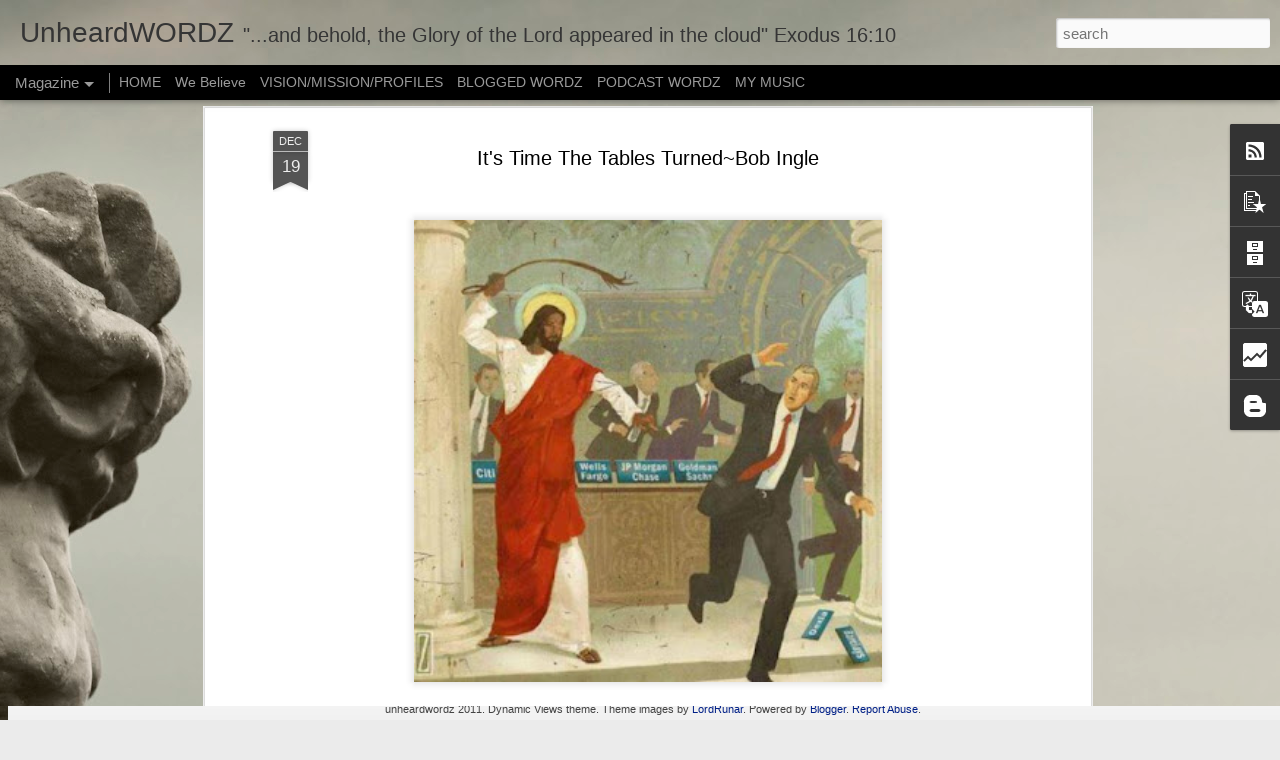

--- FILE ---
content_type: text/html; charset=UTF-8
request_url: http://www.unheardwordz.com/2020/12/tables-turnedbob-ingle.html
body_size: 5223
content:
<!DOCTYPE html>
<html class='v2' dir='ltr' lang='en'>
<head>
<link href='https://www.blogger.com/static/v1/widgets/335934321-css_bundle_v2.css' rel='stylesheet' type='text/css'/>
<meta content='text/html; charset=UTF-8' http-equiv='Content-Type'/>
<meta content='blogger' name='generator'/>
<link href='http://www.unheardwordz.com/favicon.ico' rel='icon' type='image/x-icon'/>
<link href='http://www.unheardwordz.com/2020/12/tables-turnedbob-ingle.html' rel='canonical'/>
<link rel="alternate" type="application/atom+xml" title="     UnheardWORDZ - Atom" href="http://www.unheardwordz.com/feeds/posts/default" />
<link rel="alternate" type="application/rss+xml" title="     UnheardWORDZ - RSS" href="http://www.unheardwordz.com/feeds/posts/default?alt=rss" />
<link rel="service.post" type="application/atom+xml" title="     UnheardWORDZ - Atom" href="https://www.blogger.com/feeds/379793712558195746/posts/default" />

<link rel="alternate" type="application/atom+xml" title="     UnheardWORDZ - Atom" href="http://www.unheardwordz.com/feeds/3127562348555512032/comments/default" />
<!--Can't find substitution for tag [blog.ieCssRetrofitLinks]-->
<link href='https://blogger.googleusercontent.com/img/b/R29vZ2xl/AVvXsEhSKZ1sB_hkRcirGwwcNHj_7j3dwfutewpvmdT9gOj5hhudLOWjdWaAOvVv6gFh-ZaPw3EI4DezNw6gXCu9BpnD09gNr09NsSsVmwxrVNLvuJHLc2DG_68WEV8Na-vRFknOD0idPTHApzc/w484-h316/tables.jpg' rel='image_src'/>
<meta content='http://www.unheardwordz.com/2020/12/tables-turnedbob-ingle.html' property='og:url'/>
<meta content='It&#39;s Time The Tables Turned~Bob Ingle' property='og:title'/>
<meta content='' property='og:description'/>
<meta content='https://blogger.googleusercontent.com/img/b/R29vZ2xl/AVvXsEhSKZ1sB_hkRcirGwwcNHj_7j3dwfutewpvmdT9gOj5hhudLOWjdWaAOvVv6gFh-ZaPw3EI4DezNw6gXCu9BpnD09gNr09NsSsVmwxrVNLvuJHLc2DG_68WEV8Na-vRFknOD0idPTHApzc/w1200-h630-p-k-no-nu/tables.jpg' property='og:image'/>
<title>     UnheardWORDZ: It's Time The Tables Turned~Bob Ingle</title>
<meta content='!' name='fragment'/>
<meta content='dynamic' name='blogger-template'/>
<meta content='IE=9,chrome=1' http-equiv='X-UA-Compatible'/>
<meta content='initial-scale=1.0, maximum-scale=1.0, user-scalable=no, width=device-width' name='viewport'/>
<style id='page-skin-1' type='text/css'><!--
/*-----------------------------------------------
Blogger Template Style
Name: Dynamic Views
----------------------------------------------- */
/* Variable definitions
====================
<Variable name="keycolor" description="Main Color" type="color" default="#ffffff"
variants="#2b256f,#00b2b4,#4ba976,#696f00,#b38f00,#f07300,#d0422c,#f37a86,#7b5341"/>
<Group description="Page">
<Variable name="page.text.font" description="Font" type="font"
default="'Helvetica Neue Light', HelveticaNeue-Light, 'Helvetica Neue', Helvetica, Arial, sans-serif"/>
<Variable name="page.text.color" description="Text Color" type="color"
default="#333333" variants="#333333"/>
<Variable name="body.background.color" description="Background Color" type="color"
default="#EEEEEE"
variants="#dfdfea,#d9f4f4,#e4f2eb,#e9ead9,#f4eed9,#fdead9,#f8e3e0,#fdebed,#ebe5e3"/>
</Group>
<Variable name="body.background" description="Body Background" type="background"
color="#EEEEEE" default="$(color) none repeat scroll top left"/>
<Group description="Header">
<Variable name="header.background.color" description="Background Color" type="color"
default="#F3F3F3" variants="#F3F3F3"/>
</Group>
<Group description="Header Bar">
<Variable name="primary.color" description="Background Color" type="color"
default="#333333" variants="#2b256f,#00b2b4,#4ba976,#696f00,#b38f00,#f07300,#d0422c,#f37a86,#7b5341"/>
<Variable name="menu.font" description="Font" type="font"
default="'Helvetica Neue Light', HelveticaNeue-Light, 'Helvetica Neue', Helvetica, Arial, sans-serif"/>
<Variable name="menu.text.color" description="Text Color" type="color"
default="#FFFFFF" variants="#FFFFFF"/>
</Group>
<Group description="Links">
<Variable name="link.font" description="Link Text" type="font"
default="'Helvetica Neue Light', HelveticaNeue-Light, 'Helvetica Neue', Helvetica, Arial, sans-serif"/>
<Variable name="link.color" description="Link Color" type="color"
default="#009EB8"
variants="#2b256f,#00b2b4,#4ba976,#696f00,#b38f00,#f07300,#d0422c,#f37a86,#7b5341"/>
<Variable name="link.hover.color" description="Link Hover Color" type="color"
default="#009EB8"
variants="#2b256f,#00b2b4,#4ba976,#696f00,#b38f00,#f07300,#d0422c,#f37a86,#7b5341"/>
<Variable name="link.visited.color" description="Link Visited Color" type="color"
default="#009EB8"
variants="#2b256f,#00b2b4,#4ba976,#696f00,#b38f00,#f07300,#d0422c,#f37a86,#7b5341"/>
</Group>
<Group description="Blog Title">
<Variable name="blog.title.font" description="Font" type="font"
default="'Helvetica Neue Light', HelveticaNeue-Light, 'Helvetica Neue', Helvetica, Arial, sans-serif"/>
<Variable name="blog.title.color" description="Color" type="color"
default="#555555" variants="#555555"/>
</Group>
<Group description="Blog Description">
<Variable name="blog.description.font" description="Font" type="font"
default="'Helvetica Neue Light', HelveticaNeue-Light, 'Helvetica Neue', Helvetica, Arial, sans-serif"/>
<Variable name="blog.description.color" description="Color" type="color"
default="#555555" variants="#555555"/>
</Group>
<Group description="Post Title">
<Variable name="post.title.font" description="Font" type="font"
default="'Helvetica Neue Light', HelveticaNeue-Light, 'Helvetica Neue', Helvetica, Arial, sans-serif"/>
<Variable name="post.title.color" description="Color" type="color"
default="#333333" variants="#333333"/>
</Group>
<Group description="Date Ribbon">
<Variable name="ribbon.color" description="Color" type="color"
default="#666666" variants="#2b256f,#00b2b4,#4ba976,#696f00,#b38f00,#f07300,#d0422c,#f37a86,#7b5341"/>
<Variable name="ribbon.hover.color" description="Hover Color" type="color"
default="#AD3A2B" variants="#AD3A2B"/>
</Group>
<Variable name="blitzview" description="Initial view type" type="string" default="sidebar"/>
*/
/* BEGIN CUT */
{
"font:Text": "'Helvetica Neue Light', HelveticaNeue-Light, 'Helvetica Neue', Helvetica, Arial, sans-serif",
"color:Text": "#000000",
"image:Background": "#d2c9ba url(https://themes.googleusercontent.com/image?id=0BwVBOzw_-hbMZTQ2NWFkZWYtNmIzMi00ZTZiLThiNTEtYWRkN2I3ZjUyMDYw) no-repeat fixed top center /* Credit: LordRunar (http://www.istockphoto.com/portfolio/LordRunar?platform=blogger) */",
"color:Background": "#ebebeb",
"color:Header Background": "#f0f0f0",
"color:Primary": "#000000",
"color:Menu Text": "#ffffff",
"font:Menu": "'Helvetica Neue Light', HelveticaNeue-Light, 'Helvetica Neue', Helvetica, Arial, sans-serif",
"font:Link": "'Helvetica Neue Light', HelveticaNeue-Light, 'Helvetica Neue', Helvetica, Arial, sans-serif",
"color:Link": "#002087",
"color:Link Visited": "#002087",
"color:Link Hover": "#002087",
"font:Blog Title": "'Helvetica Neue Light', HelveticaNeue-Light, 'Helvetica Neue', Helvetica, Arial, sans-serif",
"color:Blog Title": "#353535",
"font:Blog Description": "'Helvetica Neue Light', HelveticaNeue-Light, 'Helvetica Neue', Helvetica, Arial, sans-serif",
"color:Blog Description": "#353535",
"font:Post Title": "'Helvetica Neue Light', HelveticaNeue-Light, 'Helvetica Neue', Helvetica, Arial, sans-serif",
"color:Post Title": "#000000",
"color:Ribbon": "#545454",
"color:Ribbon Hover": "#947725",
"view": "magazine"
}
/* END CUT */

--></style>
<style id='template-skin-1' type='text/css'><!--
body {
min-width: 960px;
}
.column-center-outer {
margin-top: 46px;
}
.content-outer, .content-fauxcolumn-outer, .region-inner {
min-width: 960px;
max-width: 960px;
_width: 960px;
}
.main-inner .columns {
padding-left: 0;
padding-right: 310px;
}
.main-inner .fauxcolumn-center-outer {
left: 0;
right: 310px;
/* IE6 does not respect left and right together */
_width: expression(this.parentNode.offsetWidth -
parseInt("0") -
parseInt("310px") + 'px');
}
.main-inner .fauxcolumn-left-outer {
width: 0;
}
.main-inner .fauxcolumn-right-outer {
width: 310px;
}
.main-inner .column-left-outer {
width: 0;
right: 100%;
margin-left: -0;
}
.main-inner .column-right-outer {
width: 310px;
margin-right: -310px;
}
#layout {
min-width: 0;
}
#layout .content-outer {
min-width: 0;
width: 800px;
}
#layout .region-inner {
min-width: 0;
width: auto;
}
--></style>
<script src='//www.blogblog.com/dynamicviews/6e0d22adcfa5abea/js/common.js' type='text/javascript'></script>
<script src='//www.blogblog.com/dynamicviews/6e0d22adcfa5abea/js/magazine.js' type='text/javascript'></script>
<script src='//www.blogblog.com/dynamicviews/4224c15c4e7c9321/js/comments.js'></script>
<link href='https://www.blogger.com/dyn-css/authorization.css?targetBlogID=379793712558195746&amp;zx=fd8442f3-5072-445c-a738-ca6fe2cdb6b7' media='none' onload='if(media!=&#39;all&#39;)media=&#39;all&#39;' rel='stylesheet'/><noscript><link href='https://www.blogger.com/dyn-css/authorization.css?targetBlogID=379793712558195746&amp;zx=fd8442f3-5072-445c-a738-ca6fe2cdb6b7' rel='stylesheet'/></noscript>
<meta name='google-adsense-platform-account' content='ca-host-pub-1556223355139109'/>
<meta name='google-adsense-platform-domain' content='blogspot.com'/>

<link rel="stylesheet" href="https://fonts.googleapis.com/css2?display=swap&family=Ubuntu&family=Coming+Soon"></head>
<body class='variant-magazine'>
<div class='content'>
<div class='content-outer'>
<div class='fauxborder-left content-fauxborder-left'>
<div class='content-inner'>
<div class='main-outer'>
<div class='fauxborder-left main-fauxborder-left'>
<div class='region-inner main-inner'>
<div class='columns fauxcolumns'>
<div class='column-center-outer'>
<div class='column-center-inner'>
<div class='main section' id='main'>
</div>
</div>
</div>
<div class='column-right-outer'>
<div class='column-right-inner'>
<aside>
<div class='sidebar section' id='sidebar-right-1'>
</div>
</aside>
</div>
</div>
<div style='clear: both'></div>
</div>
</div>
</div>
</div>
</div>
</div>
</div>
</div>
<script language='javascript' type='text/javascript'>
        window.onload = function() {
          blogger.ui().configure().view();
        };
      </script>

<script type="text/javascript" src="https://www.blogger.com/static/v1/widgets/2028843038-widgets.js"></script>
<script type='text/javascript'>
window['__wavt'] = 'AOuZoY6GyaKzNrq3HGyqrXkGdRjlR1QLTA:1769387280654';_WidgetManager._Init('//www.blogger.com/rearrange?blogID\x3d379793712558195746','//www.unheardwordz.com/2020/12/tables-turnedbob-ingle.html','379793712558195746');
_WidgetManager._SetDataContext([{'name': 'blog', 'data': {'blogId': '379793712558195746', 'title': '     UnheardWORDZ', 'url': 'http://www.unheardwordz.com/2020/12/tables-turnedbob-ingle.html', 'canonicalUrl': 'http://www.unheardwordz.com/2020/12/tables-turnedbob-ingle.html', 'homepageUrl': 'http://www.unheardwordz.com/', 'searchUrl': 'http://www.unheardwordz.com/search', 'canonicalHomepageUrl': 'http://www.unheardwordz.com/', 'blogspotFaviconUrl': 'http://www.unheardwordz.com/favicon.ico', 'bloggerUrl': 'https://www.blogger.com', 'hasCustomDomain': true, 'httpsEnabled': false, 'enabledCommentProfileImages': true, 'gPlusViewType': 'FILTERED_POSTMOD', 'adultContent': false, 'analyticsAccountNumber': '', 'encoding': 'UTF-8', 'locale': 'en', 'localeUnderscoreDelimited': 'en', 'languageDirection': 'ltr', 'isPrivate': false, 'isMobile': false, 'isMobileRequest': false, 'mobileClass': '', 'isPrivateBlog': false, 'isDynamicViewsAvailable': true, 'feedLinks': '\x3clink rel\x3d\x22alternate\x22 type\x3d\x22application/atom+xml\x22 title\x3d\x22     UnheardWORDZ - Atom\x22 href\x3d\x22http://www.unheardwordz.com/feeds/posts/default\x22 /\x3e\n\x3clink rel\x3d\x22alternate\x22 type\x3d\x22application/rss+xml\x22 title\x3d\x22     UnheardWORDZ - RSS\x22 href\x3d\x22http://www.unheardwordz.com/feeds/posts/default?alt\x3drss\x22 /\x3e\n\x3clink rel\x3d\x22service.post\x22 type\x3d\x22application/atom+xml\x22 title\x3d\x22     UnheardWORDZ - Atom\x22 href\x3d\x22https://www.blogger.com/feeds/379793712558195746/posts/default\x22 /\x3e\n\n\x3clink rel\x3d\x22alternate\x22 type\x3d\x22application/atom+xml\x22 title\x3d\x22     UnheardWORDZ - Atom\x22 href\x3d\x22http://www.unheardwordz.com/feeds/3127562348555512032/comments/default\x22 /\x3e\n', 'meTag': '', 'adsenseHostId': 'ca-host-pub-1556223355139109', 'adsenseHasAds': false, 'adsenseAutoAds': false, 'boqCommentIframeForm': true, 'loginRedirectParam': '', 'view': '', 'dynamicViewsCommentsSrc': '//www.blogblog.com/dynamicviews/4224c15c4e7c9321/js/comments.js', 'dynamicViewsScriptSrc': '//www.blogblog.com/dynamicviews/6e0d22adcfa5abea', 'plusOneApiSrc': 'https://apis.google.com/js/platform.js', 'disableGComments': true, 'interstitialAccepted': false, 'sharing': {'platforms': [{'name': 'Get link', 'key': 'link', 'shareMessage': 'Get link', 'target': ''}, {'name': 'Facebook', 'key': 'facebook', 'shareMessage': 'Share to Facebook', 'target': 'facebook'}, {'name': 'BlogThis!', 'key': 'blogThis', 'shareMessage': 'BlogThis!', 'target': 'blog'}, {'name': 'X', 'key': 'twitter', 'shareMessage': 'Share to X', 'target': 'twitter'}, {'name': 'Pinterest', 'key': 'pinterest', 'shareMessage': 'Share to Pinterest', 'target': 'pinterest'}, {'name': 'Email', 'key': 'email', 'shareMessage': 'Email', 'target': 'email'}], 'disableGooglePlus': true, 'googlePlusShareButtonWidth': 0, 'googlePlusBootstrap': '\x3cscript type\x3d\x22text/javascript\x22\x3ewindow.___gcfg \x3d {\x27lang\x27: \x27en\x27};\x3c/script\x3e'}, 'hasCustomJumpLinkMessage': false, 'jumpLinkMessage': 'Read more', 'pageType': 'item', 'postId': '3127562348555512032', 'postImageThumbnailUrl': 'https://blogger.googleusercontent.com/img/b/R29vZ2xl/AVvXsEhSKZ1sB_hkRcirGwwcNHj_7j3dwfutewpvmdT9gOj5hhudLOWjdWaAOvVv6gFh-ZaPw3EI4DezNw6gXCu9BpnD09gNr09NsSsVmwxrVNLvuJHLc2DG_68WEV8Na-vRFknOD0idPTHApzc/s72-w484-c-h316/tables.jpg', 'postImageUrl': 'https://blogger.googleusercontent.com/img/b/R29vZ2xl/AVvXsEhSKZ1sB_hkRcirGwwcNHj_7j3dwfutewpvmdT9gOj5hhudLOWjdWaAOvVv6gFh-ZaPw3EI4DezNw6gXCu9BpnD09gNr09NsSsVmwxrVNLvuJHLc2DG_68WEV8Na-vRFknOD0idPTHApzc/w484-h316/tables.jpg', 'pageName': 'It\x27s Time The Tables Turned~Bob Ingle', 'pageTitle': '     UnheardWORDZ: It\x27s Time The Tables Turned~Bob Ingle', 'metaDescription': ''}}, {'name': 'features', 'data': {}}, {'name': 'messages', 'data': {'edit': 'Edit', 'linkCopiedToClipboard': 'Link copied to clipboard!', 'ok': 'Ok', 'postLink': 'Post Link'}}, {'name': 'skin', 'data': {'vars': {'link_color': '#002087', 'post_title_color': '#000000', 'blog_description_font': '\x27Helvetica Neue Light\x27, HelveticaNeue-Light, \x27Helvetica Neue\x27, Helvetica, Arial, sans-serif', 'body_background_color': '#ebebeb', 'ribbon_color': '#545454', 'body_background': '#d2c9ba url(https://themes.googleusercontent.com/image?id\x3d0BwVBOzw_-hbMZTQ2NWFkZWYtNmIzMi00ZTZiLThiNTEtYWRkN2I3ZjUyMDYw) no-repeat fixed top center /* Credit: LordRunar (http://www.istockphoto.com/portfolio/LordRunar?platform\x3dblogger) */', 'blitzview': 'magazine', 'link_visited_color': '#002087', 'link_hover_color': '#002087', 'header_background_color': '#f0f0f0', 'keycolor': '#d2c9ba', 'page_text_font': '\x27Helvetica Neue Light\x27, HelveticaNeue-Light, \x27Helvetica Neue\x27, Helvetica, Arial, sans-serif', 'blog_title_color': '#353535', 'ribbon_hover_color': '#947725', 'blog_title_font': '\x27Helvetica Neue Light\x27, HelveticaNeue-Light, \x27Helvetica Neue\x27, Helvetica, Arial, sans-serif', 'link_font': '\x27Helvetica Neue Light\x27, HelveticaNeue-Light, \x27Helvetica Neue\x27, Helvetica, Arial, sans-serif', 'menu_font': '\x27Helvetica Neue Light\x27, HelveticaNeue-Light, \x27Helvetica Neue\x27, Helvetica, Arial, sans-serif', 'primary_color': '#000000', 'page_text_color': '#000000', 'post_title_font': '\x27Helvetica Neue Light\x27, HelveticaNeue-Light, \x27Helvetica Neue\x27, Helvetica, Arial, sans-serif', 'blog_description_color': '#353535', 'menu_text_color': '#ffffff'}, 'override': '', 'url': 'blitz.css'}}, {'name': 'template', 'data': {'name': 'Dynamic Views', 'localizedName': 'Dynamic Views', 'isResponsive': false, 'isAlternateRendering': false, 'isCustom': false, 'variant': 'magazine', 'variantId': 'magazine'}}, {'name': 'view', 'data': {'classic': {'name': 'classic', 'url': '?view\x3dclassic'}, 'flipcard': {'name': 'flipcard', 'url': '?view\x3dflipcard'}, 'magazine': {'name': 'magazine', 'url': '?view\x3dmagazine'}, 'mosaic': {'name': 'mosaic', 'url': '?view\x3dmosaic'}, 'sidebar': {'name': 'sidebar', 'url': '?view\x3dsidebar'}, 'snapshot': {'name': 'snapshot', 'url': '?view\x3dsnapshot'}, 'timeslide': {'name': 'timeslide', 'url': '?view\x3dtimeslide'}, 'isMobile': false, 'title': 'It\x27s Time The Tables Turned~Bob Ingle', 'description': '', 'featuredImage': 'https://blogger.googleusercontent.com/img/b/R29vZ2xl/AVvXsEhSKZ1sB_hkRcirGwwcNHj_7j3dwfutewpvmdT9gOj5hhudLOWjdWaAOvVv6gFh-ZaPw3EI4DezNw6gXCu9BpnD09gNr09NsSsVmwxrVNLvuJHLc2DG_68WEV8Na-vRFknOD0idPTHApzc/w484-h316/tables.jpg', 'url': 'http://www.unheardwordz.com/2020/12/tables-turnedbob-ingle.html', 'type': 'item', 'isSingleItem': true, 'isMultipleItems': false, 'isError': false, 'isPage': false, 'isPost': true, 'isHomepage': false, 'isArchive': false, 'isLabelSearch': false, 'postId': 3127562348555512032}}]);
_WidgetManager._RegisterWidget('_BlogView', new _WidgetInfo('Blog1', 'main', document.getElementById('Blog1'), {'cmtInteractionsEnabled': false, 'lightboxEnabled': true, 'lightboxModuleUrl': 'https://www.blogger.com/static/v1/jsbin/4049919853-lbx.js', 'lightboxCssUrl': 'https://www.blogger.com/static/v1/v-css/828616780-lightbox_bundle.css'}, 'displayModeFull'));
_WidgetManager._RegisterWidget('_PageListView', new _WidgetInfo('PageList1', 'sidebar-right-1', document.getElementById('PageList1'), {'title': 'Pages', 'links': [], 'mobile': false, 'showPlaceholder': true, 'hasCurrentPage': false}, 'displayModeFull'));
_WidgetManager._RegisterWidget('_HeaderView', new _WidgetInfo('Header1', 'sidebar-right-1', document.getElementById('Header1'), {}, 'displayModeFull'));
_WidgetManager._RegisterWidget('_PageListView', new _WidgetInfo('PageList3', 'sidebar-right-1', document.getElementById('PageList3'), {'title': 'PAGES', 'links': [{'isCurrentPage': false, 'href': 'http://www.unheardwordz.com/?view\x3dmagazine', 'title': 'HOME'}, {'isCurrentPage': false, 'href': 'http://www.unheardwordz.com/p/we-believe.html', 'id': '8188401319411362588', 'title': 'We Believe'}, {'isCurrentPage': false, 'href': 'http://www.unheardwordz.com/p/visionmissionprofiles.html', 'id': '7814514766816877036', 'title': 'VISION/MISSION/PROFILES'}], 'mobile': false, 'showPlaceholder': true, 'hasCurrentPage': false}, 'displayModeFull'));
_WidgetManager._RegisterWidget('_PageListView', new _WidgetInfo('PageList2', 'sidebar-right-1', document.getElementById('PageList2'), {'title': 'PAGES2', 'links': [{'isCurrentPage': false, 'href': 'http://www.unheardwordz.com/?view\x3dflipcard', 'title': 'BLOGGED WORDZ '}, {'isCurrentPage': false, 'href': 'https://www.youtube.com/@UnheardWordz/videos', 'title': 'PODCAST WORDZ'}, {'isCurrentPage': false, 'href': 'http://www.unheardwordz.com/p/my-music.html', 'id': '7062013768686157075', 'title': 'MY MUSIC'}], 'mobile': false, 'showPlaceholder': true, 'hasCurrentPage': false}, 'displayModeFull'));
_WidgetManager._RegisterWidget('_SubscribeView', new _WidgetInfo('Subscribe1', 'sidebar-right-1', document.getElementById('Subscribe1'), {}, 'displayModeFull'));
_WidgetManager._RegisterWidget('_PopularPostsView', new _WidgetInfo('PopularPosts1', 'sidebar-right-1', document.getElementById('PopularPosts1'), {}, 'displayModeFull'));
_WidgetManager._RegisterWidget('_BlogArchiveView', new _WidgetInfo('BlogArchive1', 'sidebar-right-1', document.getElementById('BlogArchive1'), {'languageDirection': 'ltr', 'loadingMessage': 'Loading\x26hellip;'}, 'displayModeFull'));
_WidgetManager._RegisterWidget('_TranslateView', new _WidgetInfo('Translate1', 'sidebar-right-1', document.getElementById('Translate1'), {}, 'displayModeFull'));
_WidgetManager._RegisterWidget('_StatsView', new _WidgetInfo('Stats1', 'sidebar-right-1', document.getElementById('Stats1'), {'title': 'Total Pageviews', 'showGraphicalCounter': true, 'showAnimatedCounter': false, 'showSparkline': false, 'statsUrl': '//www.unheardwordz.com/b/stats?style\x3dBLACK_TRANSPARENT\x26timeRange\x3dALL_TIME\x26token\x3dAPq4FmCCyybax4BDJMqiJdP86hQsSOg10A1ZY1ArYzEtqIUeX_7qTFRiz26n2Ree7woJcmyoVViIjpHLajQ7s1YVLODWKNxFzQ'}, 'displayModeFull'));
_WidgetManager._RegisterWidget('_BloggerButtonView', new _WidgetInfo('BloggerButton1', 'sidebar-right-1', document.getElementById('BloggerButton1'), {}, 'displayModeFull'));
_WidgetManager._RegisterWidget('_HTMLView', new _WidgetInfo('HTML1', 'sidebar-right-1', document.getElementById('HTML1'), {}, 'displayModeFull'));
_WidgetManager._RegisterWidget('_BlogSearchView', new _WidgetInfo('BlogSearch1', 'sidebar-right-1', document.getElementById('BlogSearch1'), {}, 'displayModeFull'));
_WidgetManager._RegisterWidget('_NavbarView', new _WidgetInfo('Navbar1', 'sidebar-right-1', document.getElementById('Navbar1'), {}, 'displayModeFull'));
_WidgetManager._RegisterWidget('_AttributionView', new _WidgetInfo('Attribution1', 'sidebar-right-1', document.getElementById('Attribution1'), {}, 'displayModeFull'));
</script>
</body>
</html>

--- FILE ---
content_type: text/html; charset=UTF-8
request_url: http://www.unheardwordz.com/b/stats?style=BLACK_TRANSPARENT&timeRange=ALL_TIME&token=APq4FmBiS6GaN5dZMW3VTLJQXRaWv8kSjLlqcRnM2K44tSuu7KdNIgtyjDyf0rwRC8Le06rmoqWqoYxg7Hpn_ZAzHcJIx09Tsg&v=0&action=initial&widgetId=Stats1&responseType=js
body_size: 262
content:
{"total":604308,"sparklineOptions":{"backgroundColor":{"fillOpacity":0.1,"fill":"#000000"},"series":[{"areaOpacity":0.3,"color":"#202020"}]},"sparklineData":[[0,16],[1,32],[2,16],[3,23],[4,41],[5,25],[6,33],[7,35],[8,55],[9,24],[10,38],[11,67],[12,39],[13,32],[14,40],[15,63],[16,44],[17,40],[18,30],[19,24],[20,40],[21,46],[22,65],[23,35],[24,97],[25,72],[26,45],[27,42],[28,37],[29,1]],"nextTickMs":1800000}

--- FILE ---
content_type: text/html; charset=UTF-8
request_url: http://www.unheardwordz.com/b/stats?style=BLACK_TRANSPARENT&timeRange=ALL_TIME&token=APq4FmAZ7RVox6VJ6HvktPcoWQklVAg9CzlC--KkCUP6uJlF4PoaPOqDcGKhBccbxhiAjyiYLrgOr2kTg3OpUqcoP9OOCsRxdg&v=0&action=initial&widgetId=Stats1&responseType=js
body_size: 262
content:
{"total":604308,"sparklineOptions":{"backgroundColor":{"fillOpacity":0.1,"fill":"#000000"},"series":[{"areaOpacity":0.3,"color":"#202020"}]},"sparklineData":[[0,16],[1,32],[2,16],[3,23],[4,41],[5,25],[6,33],[7,35],[8,55],[9,24],[10,38],[11,67],[12,39],[13,32],[14,40],[15,63],[16,44],[17,40],[18,30],[19,24],[20,40],[21,46],[22,65],[23,35],[24,97],[25,72],[26,45],[27,42],[28,37],[29,1]],"nextTickMs":1800000}

--- FILE ---
content_type: text/javascript; charset=UTF-8
request_url: http://www.unheardwordz.com/?v=0&action=initial&widgetId=Stats1&responseType=js&xssi_token=AOuZoY6GyaKzNrq3HGyqrXkGdRjlR1QLTA%3A1769387280654
body_size: 386
content:
try {
_WidgetManager._HandleControllerResult('Stats1', 'initial',{'title': 'Total Pageviews', 'showGraphicalCounter': true, 'showAnimatedCounter': false, 'showSparkline': false, 'statsUrl': '//www.unheardwordz.com/b/stats?style\x3dBLACK_TRANSPARENT\x26timeRange\x3dALL_TIME\x26token\x3dAPq4FmAZ7RVox6VJ6HvktPcoWQklVAg9CzlC--KkCUP6uJlF4PoaPOqDcGKhBccbxhiAjyiYLrgOr2kTg3OpUqcoP9OOCsRxdg'});
} catch (e) {
  if (typeof log != 'undefined') {
    log('HandleControllerResult failed: ' + e);
  }
}


--- FILE ---
content_type: text/javascript; charset=UTF-8
request_url: http://www.unheardwordz.com/?v=0&action=initial&widgetId=Attribution1&responseType=js&xssi_token=AOuZoY6GyaKzNrq3HGyqrXkGdRjlR1QLTA%3A1769387280654
body_size: 340
content:
try {
_WidgetManager._HandleControllerResult('Attribution1', 'initial',{'attribution': 'unheardwordz 2011. Dynamic Views theme. Theme images by \x3ca href\x3d\x27http://www.istockphoto.com/portfolio/LordRunar?platform\x3dblogger\x27 target\x3d\x27_blank\x27\x3eLordRunar\x3c/a\x3e. Powered by \x3ca href\x3d\x27https://www.blogger.com\x27 target\x3d\x27_blank\x27\x3eBlogger\x3c/a\x3e. \x3ca href\x3d\x27https://www.blogger.com/go/report-abuse\x27 target\x3d\x27_blank\x27\x3eReport Abuse\x3c/a\x3e.'});
} catch (e) {
  if (typeof log != 'undefined') {
    log('HandleControllerResult failed: ' + e);
  }
}


--- FILE ---
content_type: text/javascript; charset=UTF-8
request_url: http://www.unheardwordz.com/?v=0&action=initial&widgetId=PopularPosts1&responseType=js&xssi_token=AOuZoY6GyaKzNrq3HGyqrXkGdRjlR1QLTA%3A1769387280654
body_size: 2319
content:
try {
_WidgetManager._HandleControllerResult('PopularPosts1', 'initial',{'title': 'Most Read Posts', 'showSnippets': true, 'showThumbnails': true, 'thumbnailSize': 72, 'showAuthor': false, 'showDate': false, 'posts': [{'id': '2078739660821584629', 'title': 'What I think about Women \x22in the ministry\x22... Bob Ingle', 'href': 'http://www.unheardwordz.com/2011/12/women-in-ministry.html', 'snippet': '       Flo Pearce Ingle, the 1st Minister to me  1st to know of Jesus birth: \xa0 The angel said to her, \u201cDon\u2019t be afraid, Mary, because God is...', 'thumbnail': 'https://blogger.googleusercontent.com/img/b/R29vZ2xl/AVvXsEisYItx80ehBet2mXseK809oIlflkQfhOpJWCRG575z-UWFCpYx_mgt8ujndOo0y-lbkGJqScSaZOH9HdXJQROEKfyizLQKSeDBcuu7Dhb_MuyCuHe5UKdznA8upyM18Cz5Ndw6H08ZJAk/s72-w361-c-h640/FLOTECH.jpg', 'featuredImage': 'https://blogger.googleusercontent.com/img/b/R29vZ2xl/AVvXsEisYItx80ehBet2mXseK809oIlflkQfhOpJWCRG575z-UWFCpYx_mgt8ujndOo0y-lbkGJqScSaZOH9HdXJQROEKfyizLQKSeDBcuu7Dhb_MuyCuHe5UKdznA8upyM18Cz5Ndw6H08ZJAk/w361-h640/FLOTECH.jpg'}, {'id': '7051402998066450357', 'title': 'No Self-respecting Church~Bob Ingle', 'href': 'http://www.unheardwordz.com/2019/08/no-self-respecting-churchbob-ingle.html', 'snippet': '  No self-respecting\xa0church would accept Jesus.\xa0   Matthew , Mark , Luke , \x26amp; John  carefully documented His unacceptable qualities: Jesu...', 'thumbnail': 'https://blogger.googleusercontent.com/img/b/R29vZ2xl/AVvXsEgd5xJ1oE5dCYoMu2R-KZjoEC3tqzu3Bf9nPCDRvpSuZX4JzTywC0Czjw2ED9sZVXhT-uEkWg4x6ubz2Ub7xnSCfUIZzpS7_XEE8ceZw89jCWyjixZu0nq03BvFRQaEqmMFutIgMKsw2jA/s72-c/FBD-Exterior.jpg', 'featuredImage': 'https://blogger.googleusercontent.com/img/b/R29vZ2xl/AVvXsEgd5xJ1oE5dCYoMu2R-KZjoEC3tqzu3Bf9nPCDRvpSuZX4JzTywC0Czjw2ED9sZVXhT-uEkWg4x6ubz2Ub7xnSCfUIZzpS7_XEE8ceZw89jCWyjixZu0nq03BvFRQaEqmMFutIgMKsw2jA/s1600/FBD-Exterior.jpg'}, {'id': '3659364678091003866', 'title': 'I miss you Church...Bob Ingle', 'href': 'http://www.unheardwordz.com/2015/10/i-miss-you-churchbob-ingle.html', 'snippet': '    I miss you Church,\xa0   I miss believing you\x26#39;re a community where everyone\x26#39;s welcome and individuals are more important than the o...', 'thumbnail': 'https://blogger.googleusercontent.com/img/b/R29vZ2xl/AVvXsEgBhkyFDpUBkuSHa5x6zpWOeZzZzop5USoULl3SR-fr3n_Gsqtddnj9iXhqGGTwiEwAAaxWUPEkMvwyFXyRU4D-LhoMhzeWI8t-N02T9-WxL7xIsyjKazgSSQr70RZ2EkVShFR-MeA2LIU/s72-c/MISSED+CHURCH+%25282%2529.jpg', 'featuredImage': 'https://blogger.googleusercontent.com/img/b/R29vZ2xl/AVvXsEgBhkyFDpUBkuSHa5x6zpWOeZzZzop5USoULl3SR-fr3n_Gsqtddnj9iXhqGGTwiEwAAaxWUPEkMvwyFXyRU4D-LhoMhzeWI8t-N02T9-WxL7xIsyjKazgSSQr70RZ2EkVShFR-MeA2LIU/s640/MISSED+CHURCH+%25282%2529.jpg'}, {'id': '6634153572235989111', 'title': 'A Bigger God~Bob Ingle', 'href': 'http://www.unheardwordz.com/2014/08/a-bigger-godbob-ingle.html', 'snippet': '   After more than 60 yrs of Christianity and a conversation with a long-time churched friend, I need to say...I\x26#39;ve found A Bigger God. ...', 'thumbnail': 'https://blogger.googleusercontent.com/img/b/R29vZ2xl/AVvXsEjzDVVUokK9QhLzFxML6PL7H3O9iRMAu58TqOTSz1_qO3lhvkhzJV9T3vl__h_vwiXy-UjC-1-ifH51C1DzSnJj6ZV79tJMSAl20UdVPkM4P2__ty2Jd81pjSjfGc8XGkyKeKEkr4odkts/s72-c/GHAT.jpg', 'featuredImage': 'https://blogger.googleusercontent.com/img/b/R29vZ2xl/AVvXsEjzDVVUokK9QhLzFxML6PL7H3O9iRMAu58TqOTSz1_qO3lhvkhzJV9T3vl__h_vwiXy-UjC-1-ifH51C1DzSnJj6ZV79tJMSAl20UdVPkM4P2__ty2Jd81pjSjfGc8XGkyKeKEkr4odkts/s1600/GHAT.jpg'}, {'id': '6281676719122261381', 'title': 'The 1st BOBtist Church~Bob Ingle', 'href': 'http://www.unheardwordz.com/2016/05/the-1st-bobtist-churchbob-ingle.html', 'snippet': '  A young FBFriend recently posted \x26quot;if you can\x26#39;t find a church you like, start one\x26quot;, David Hayward  posted this \x26quot;sign unt...', 'thumbnail': 'https://blogger.googleusercontent.com/img/b/R29vZ2xl/AVvXsEiv3pJKr363ZDMBTjkIgabOCGZI04tepFAjmNmv81nopFHUtBrssANNmfE72T85_qAoGucaoJ9JQRORgWHukGtYZ81o82H064bFWDTdYV3YYCDSm_R3y3_Xk5lwhIZPp-DS4cflMamyCL4/s72-c/pastor-bob.jpg', 'featuredImage': 'https://blogger.googleusercontent.com/img/b/R29vZ2xl/AVvXsEiv3pJKr363ZDMBTjkIgabOCGZI04tepFAjmNmv81nopFHUtBrssANNmfE72T85_qAoGucaoJ9JQRORgWHukGtYZ81o82H064bFWDTdYV3YYCDSm_R3y3_Xk5lwhIZPp-DS4cflMamyCL4/s640/pastor-bob.jpg'}, {'id': '955758232741314609', 'title': 'The Progress of the Gospel...?', 'href': 'http://www.unheardwordz.com/2013/03/the-progress-of-gospel.html', 'snippet': '    \u200e \x26quot;I can\x26#39;t stand your religious meetings. I\x26#39;m fed up with your conferences and conventions. I want nothing to do with your ...', 'thumbnail': 'https://blogger.googleusercontent.com/img/b/R29vZ2xl/AVvXsEiBoevn9f31LP90dTZvhcwDCseUydo9Q_AYy4QyZfo1sBu3EBVR8dqoPwepKq0azbR-KV1U5-r_XlMFFRXlM8YpcB1NtUEz6ZrKgkU9g4GqOZ880ywsqWLlLwu6nDmPsaXjDlS_tPzpBIY/s72-c/make+us+rich.jpg', 'featuredImage': 'https://blogger.googleusercontent.com/img/b/R29vZ2xl/AVvXsEiBoevn9f31LP90dTZvhcwDCseUydo9Q_AYy4QyZfo1sBu3EBVR8dqoPwepKq0azbR-KV1U5-r_XlMFFRXlM8YpcB1NtUEz6ZrKgkU9g4GqOZ880ywsqWLlLwu6nDmPsaXjDlS_tPzpBIY/s400/make+us+rich.jpg'}, {'id': '1774686181177823476', 'title': 'Fighting Mad, Very Sad...Bob Ingle', 'href': 'http://www.unheardwordz.com/2017/10/fighting-mad-very-sadbob-ingle.html', 'snippet': '  I experienced \x26quot;righteous indignation\x26quot; this week. I\x26#39;ve only felt anger like this a few times in my life, it\x26#39;s profound. I...', 'thumbnail': 'https://blogger.googleusercontent.com/img/b/R29vZ2xl/AVvXsEjceorR3Qa_PowISNfCH808Ml5oixfGR13757wKJDrNcUQKRYZ4I98KwQsP8VslOGpG7iby5XLUxAg9jPdVFl865fRMtBRlUMSWxXNGuPtBq0VSTZ6MwTKZJUJe0LZuZwzs1BhYA2Y9IcQ/s72-c/ANGRY.jpg', 'featuredImage': 'https://blogger.googleusercontent.com/img/b/R29vZ2xl/AVvXsEjceorR3Qa_PowISNfCH808Ml5oixfGR13757wKJDrNcUQKRYZ4I98KwQsP8VslOGpG7iby5XLUxAg9jPdVFl865fRMtBRlUMSWxXNGuPtBq0VSTZ6MwTKZJUJe0LZuZwzs1BhYA2Y9IcQ/s400/ANGRY.jpg'}]});
} catch (e) {
  if (typeof log != 'undefined') {
    log('HandleControllerResult failed: ' + e);
  }
}


--- FILE ---
content_type: text/javascript; charset=UTF-8
request_url: http://www.unheardwordz.com/?v=0&action=initial&widgetId=BlogArchive1&responseType=js&xssi_token=AOuZoY6GyaKzNrq3HGyqrXkGdRjlR1QLTA%3A1769387280654
body_size: 2391
content:
try {
_WidgetManager._HandleControllerResult('BlogArchive1', 'initial',{'url': 'http://www.unheardwordz.com/search?updated-min\x3d1969-12-31T18:00:00-06:00\x26updated-max\x3d292278994-08-17T07:12:55Z\x26max-results\x3d50', 'name': 'All Posts', 'expclass': 'expanded', 'toggleId': 'ALL-0', 'post-count': 415, 'data': [{'url': 'http://www.unheardwordz.com/2026/', 'name': '2026', 'expclass': 'expanded', 'toggleId': 'YEARLY-1767247200000', 'post-count': 3, 'data': [{'url': 'http://www.unheardwordz.com/2026/01/', 'name': 'January', 'expclass': 'expanded', 'toggleId': 'MONTHLY-1767247200000', 'post-count': 3, 'posts': [{'title': 'A Better Place...Bob Ingle', 'url': 'http://www.unheardwordz.com/2026/01/my-friend-ken-joplin-transitioned-to.html'}, {'title': 'Where are the Prophets?... Bob Ingle', 'url': 'http://www.unheardwordz.com/2026/01/where-are-prophets-bob-ingle.html'}, {'title': 'We\x26#39;re KiIIing 0ur Selves... Bob Ingle', 'url': 'http://www.unheardwordz.com/2026/01/were-killing-0ur-selves-bob-ingle.html'}]}]}, {'url': 'http://www.unheardwordz.com/2025/', 'name': '2025', 'expclass': 'collapsed', 'toggleId': 'YEARLY-1735711200000', 'post-count': 18, 'data': [{'url': 'http://www.unheardwordz.com/2025/11/', 'name': 'November', 'expclass': 'collapsed', 'toggleId': 'MONTHLY-1761973200000', 'post-count': 3}, {'url': 'http://www.unheardwordz.com/2025/10/', 'name': 'October', 'expclass': 'collapsed', 'toggleId': 'MONTHLY-1759294800000', 'post-count': 3}, {'url': 'http://www.unheardwordz.com/2025/08/', 'name': 'August', 'expclass': 'collapsed', 'toggleId': 'MONTHLY-1754024400000', 'post-count': 1}, {'url': 'http://www.unheardwordz.com/2025/07/', 'name': 'July', 'expclass': 'collapsed', 'toggleId': 'MONTHLY-1751346000000', 'post-count': 2}, {'url': 'http://www.unheardwordz.com/2025/05/', 'name': 'May', 'expclass': 'collapsed', 'toggleId': 'MONTHLY-1746075600000', 'post-count': 2}, {'url': 'http://www.unheardwordz.com/2025/04/', 'name': 'April', 'expclass': 'collapsed', 'toggleId': 'MONTHLY-1743483600000', 'post-count': 1}, {'url': 'http://www.unheardwordz.com/2025/03/', 'name': 'March', 'expclass': 'collapsed', 'toggleId': 'MONTHLY-1740808800000', 'post-count': 4}, {'url': 'http://www.unheardwordz.com/2025/02/', 'name': 'February', 'expclass': 'collapsed', 'toggleId': 'MONTHLY-1738389600000', 'post-count': 1}, {'url': 'http://www.unheardwordz.com/2025/01/', 'name': 'January', 'expclass': 'collapsed', 'toggleId': 'MONTHLY-1735711200000', 'post-count': 1}]}, {'url': 'http://www.unheardwordz.com/2024/', 'name': '2024', 'expclass': 'collapsed', 'toggleId': 'YEARLY-1704088800000', 'post-count': 8, 'data': [{'url': 'http://www.unheardwordz.com/2024/09/', 'name': 'September', 'expclass': 'collapsed', 'toggleId': 'MONTHLY-1725166800000', 'post-count': 1}, {'url': 'http://www.unheardwordz.com/2024/07/', 'name': 'July', 'expclass': 'collapsed', 'toggleId': 'MONTHLY-1719810000000', 'post-count': 1}, {'url': 'http://www.unheardwordz.com/2024/06/', 'name': 'June', 'expclass': 'collapsed', 'toggleId': 'MONTHLY-1717218000000', 'post-count': 2}, {'url': 'http://www.unheardwordz.com/2024/04/', 'name': 'April', 'expclass': 'collapsed', 'toggleId': 'MONTHLY-1711947600000', 'post-count': 3}, {'url': 'http://www.unheardwordz.com/2024/03/', 'name': 'March', 'expclass': 'collapsed', 'toggleId': 'MONTHLY-1709272800000', 'post-count': 1}]}, {'url': 'http://www.unheardwordz.com/2023/', 'name': '2023', 'expclass': 'collapsed', 'toggleId': 'YEARLY-1672552800000', 'post-count': 14, 'data': [{'url': 'http://www.unheardwordz.com/2023/12/', 'name': 'December', 'expclass': 'collapsed', 'toggleId': 'MONTHLY-1701410400000', 'post-count': 1}, {'url': 'http://www.unheardwordz.com/2023/08/', 'name': 'August', 'expclass': 'collapsed', 'toggleId': 'MONTHLY-1690866000000', 'post-count': 2}, {'url': 'http://www.unheardwordz.com/2023/07/', 'name': 'July', 'expclass': 'collapsed', 'toggleId': 'MONTHLY-1688187600000', 'post-count': 3}, {'url': 'http://www.unheardwordz.com/2023/06/', 'name': 'June', 'expclass': 'collapsed', 'toggleId': 'MONTHLY-1685595600000', 'post-count': 2}, {'url': 'http://www.unheardwordz.com/2023/05/', 'name': 'May', 'expclass': 'collapsed', 'toggleId': 'MONTHLY-1682917200000', 'post-count': 2}, {'url': 'http://www.unheardwordz.com/2023/04/', 'name': 'April', 'expclass': 'collapsed', 'toggleId': 'MONTHLY-1680325200000', 'post-count': 3}, {'url': 'http://www.unheardwordz.com/2023/02/', 'name': 'February', 'expclass': 'collapsed', 'toggleId': 'MONTHLY-1675231200000', 'post-count': 1}]}, {'url': 'http://www.unheardwordz.com/2022/', 'name': '2022', 'expclass': 'collapsed', 'toggleId': 'YEARLY-1641016800000', 'post-count': 12, 'data': [{'url': 'http://www.unheardwordz.com/2022/08/', 'name': 'August', 'expclass': 'collapsed', 'toggleId': 'MONTHLY-1659330000000', 'post-count': 1}, {'url': 'http://www.unheardwordz.com/2022/06/', 'name': 'June', 'expclass': 'collapsed', 'toggleId': 'MONTHLY-1654059600000', 'post-count': 2}, {'url': 'http://www.unheardwordz.com/2022/05/', 'name': 'May', 'expclass': 'collapsed', 'toggleId': 'MONTHLY-1651381200000', 'post-count': 1}, {'url': 'http://www.unheardwordz.com/2022/04/', 'name': 'April', 'expclass': 'collapsed', 'toggleId': 'MONTHLY-1648789200000', 'post-count': 4}, {'url': 'http://www.unheardwordz.com/2022/03/', 'name': 'March', 'expclass': 'collapsed', 'toggleId': 'MONTHLY-1646114400000', 'post-count': 1}, {'url': 'http://www.unheardwordz.com/2022/02/', 'name': 'February', 'expclass': 'collapsed', 'toggleId': 'MONTHLY-1643695200000', 'post-count': 1}, {'url': 'http://www.unheardwordz.com/2022/01/', 'name': 'January', 'expclass': 'collapsed', 'toggleId': 'MONTHLY-1641016800000', 'post-count': 2}]}, {'url': 'http://www.unheardwordz.com/2021/', 'name': '2021', 'expclass': 'collapsed', 'toggleId': 'YEARLY-1609480800000', 'post-count': 20, 'data': [{'url': 'http://www.unheardwordz.com/2021/11/', 'name': 'November', 'expclass': 'collapsed', 'toggleId': 'MONTHLY-1635742800000', 'post-count': 1}, {'url': 'http://www.unheardwordz.com/2021/10/', 'name': 'October', 'expclass': 'collapsed', 'toggleId': 'MONTHLY-1633064400000', 'post-count': 1}, {'url': 'http://www.unheardwordz.com/2021/09/', 'name': 'September', 'expclass': 'collapsed', 'toggleId': 'MONTHLY-1630472400000', 'post-count': 4}, {'url': 'http://www.unheardwordz.com/2021/08/', 'name': 'August', 'expclass': 'collapsed', 'toggleId': 'MONTHLY-1627794000000', 'post-count': 1}, {'url': 'http://www.unheardwordz.com/2021/07/', 'name': 'July', 'expclass': 'collapsed', 'toggleId': 'MONTHLY-1625115600000', 'post-count': 4}, {'url': 'http://www.unheardwordz.com/2021/06/', 'name': 'June', 'expclass': 'collapsed', 'toggleId': 'MONTHLY-1622523600000', 'post-count': 3}, {'url': 'http://www.unheardwordz.com/2021/05/', 'name': 'May', 'expclass': 'collapsed', 'toggleId': 'MONTHLY-1619845200000', 'post-count': 4}, {'url': 'http://www.unheardwordz.com/2021/03/', 'name': 'March', 'expclass': 'collapsed', 'toggleId': 'MONTHLY-1614578400000', 'post-count': 1}, {'url': 'http://www.unheardwordz.com/2021/01/', 'name': 'January', 'expclass': 'collapsed', 'toggleId': 'MONTHLY-1609480800000', 'post-count': 1}]}, {'url': 'http://www.unheardwordz.com/2020/', 'name': '2020', 'expclass': 'collapsed', 'toggleId': 'YEARLY-1577858400000', 'post-count': 21, 'data': [{'url': 'http://www.unheardwordz.com/2020/12/', 'name': 'December', 'expclass': 'collapsed', 'toggleId': 'MONTHLY-1606802400000', 'post-count': 2}, {'url': 'http://www.unheardwordz.com/2020/10/', 'name': 'October', 'expclass': 'collapsed', 'toggleId': 'MONTHLY-1601528400000', 'post-count': 2}, {'url': 'http://www.unheardwordz.com/2020/09/', 'name': 'September', 'expclass': 'collapsed', 'toggleId': 'MONTHLY-1598936400000', 'post-count': 1}, {'url': 'http://www.unheardwordz.com/2020/08/', 'name': 'August', 'expclass': 'collapsed', 'toggleId': 'MONTHLY-1596258000000', 'post-count': 1}, {'url': 'http://www.unheardwordz.com/2020/07/', 'name': 'July', 'expclass': 'collapsed', 'toggleId': 'MONTHLY-1593579600000', 'post-count': 6}, {'url': 'http://www.unheardwordz.com/2020/06/', 'name': 'June', 'expclass': 'collapsed', 'toggleId': 'MONTHLY-1590987600000', 'post-count': 2}, {'url': 'http://www.unheardwordz.com/2020/05/', 'name': 'May', 'expclass': 'collapsed', 'toggleId': 'MONTHLY-1588309200000', 'post-count': 4}, {'url': 'http://www.unheardwordz.com/2020/03/', 'name': 'March', 'expclass': 'collapsed', 'toggleId': 'MONTHLY-1583042400000', 'post-count': 1}, {'url': 'http://www.unheardwordz.com/2020/02/', 'name': 'February', 'expclass': 'collapsed', 'toggleId': 'MONTHLY-1580536800000', 'post-count': 1}, {'url': 'http://www.unheardwordz.com/2020/01/', 'name': 'January', 'expclass': 'collapsed', 'toggleId': 'MONTHLY-1577858400000', 'post-count': 1}]}, {'url': 'http://www.unheardwordz.com/2019/', 'name': '2019', 'expclass': 'collapsed', 'toggleId': 'YEARLY-1546322400000', 'post-count': 26, 'data': [{'url': 'http://www.unheardwordz.com/2019/12/', 'name': 'December', 'expclass': 'collapsed', 'toggleId': 'MONTHLY-1575180000000', 'post-count': 2}, {'url': 'http://www.unheardwordz.com/2019/11/', 'name': 'November', 'expclass': 'collapsed', 'toggleId': 'MONTHLY-1572584400000', 'post-count': 2}, {'url': 'http://www.unheardwordz.com/2019/10/', 'name': 'October', 'expclass': 'collapsed', 'toggleId': 'MONTHLY-1569906000000', 'post-count': 1}, {'url': 'http://www.unheardwordz.com/2019/08/', 'name': 'August', 'expclass': 'collapsed', 'toggleId': 'MONTHLY-1564635600000', 'post-count': 5}, {'url': 'http://www.unheardwordz.com/2019/07/', 'name': 'July', 'expclass': 'collapsed', 'toggleId': 'MONTHLY-1561957200000', 'post-count': 4}, {'url': 'http://www.unheardwordz.com/2019/06/', 'name': 'June', 'expclass': 'collapsed', 'toggleId': 'MONTHLY-1559365200000', 'post-count': 2}, {'url': 'http://www.unheardwordz.com/2019/05/', 'name': 'May', 'expclass': 'collapsed', 'toggleId': 'MONTHLY-1556686800000', 'post-count': 3}, {'url': 'http://www.unheardwordz.com/2019/04/', 'name': 'April', 'expclass': 'collapsed', 'toggleId': 'MONTHLY-1554094800000', 'post-count': 4}, {'url': 'http://www.unheardwordz.com/2019/03/', 'name': 'March', 'expclass': 'collapsed', 'toggleId': 'MONTHLY-1551420000000', 'post-count': 1}, {'url': 'http://www.unheardwordz.com/2019/02/', 'name': 'February', 'expclass': 'collapsed', 'toggleId': 'MONTHLY-1549000800000', 'post-count': 2}]}, {'url': 'http://www.unheardwordz.com/2018/', 'name': '2018', 'expclass': 'collapsed', 'toggleId': 'YEARLY-1514786400000', 'post-count': 16, 'data': [{'url': 'http://www.unheardwordz.com/2018/11/', 'name': 'November', 'expclass': 'collapsed', 'toggleId': 'MONTHLY-1541048400000', 'post-count': 2}, {'url': 'http://www.unheardwordz.com/2018/09/', 'name': 'September', 'expclass': 'collapsed', 'toggleId': 'MONTHLY-1535778000000', 'post-count': 1}, {'url': 'http://www.unheardwordz.com/2018/08/', 'name': 'August', 'expclass': 'collapsed', 'toggleId': 'MONTHLY-1533099600000', 'post-count': 2}, {'url': 'http://www.unheardwordz.com/2018/07/', 'name': 'July', 'expclass': 'collapsed', 'toggleId': 'MONTHLY-1530421200000', 'post-count': 5}, {'url': 'http://www.unheardwordz.com/2018/06/', 'name': 'June', 'expclass': 'collapsed', 'toggleId': 'MONTHLY-1527829200000', 'post-count': 1}, {'url': 'http://www.unheardwordz.com/2018/05/', 'name': 'May', 'expclass': 'collapsed', 'toggleId': 'MONTHLY-1525150800000', 'post-count': 1}, {'url': 'http://www.unheardwordz.com/2018/04/', 'name': 'April', 'expclass': 'collapsed', 'toggleId': 'MONTHLY-1522558800000', 'post-count': 1}, {'url': 'http://www.unheardwordz.com/2018/03/', 'name': 'March', 'expclass': 'collapsed', 'toggleId': 'MONTHLY-1519884000000', 'post-count': 1}, {'url': 'http://www.unheardwordz.com/2018/02/', 'name': 'February', 'expclass': 'collapsed', 'toggleId': 'MONTHLY-1517464800000', 'post-count': 1}, {'url': 'http://www.unheardwordz.com/2018/01/', 'name': 'January', 'expclass': 'collapsed', 'toggleId': 'MONTHLY-1514786400000', 'post-count': 1}]}, {'url': 'http://www.unheardwordz.com/2017/', 'name': '2017', 'expclass': 'collapsed', 'toggleId': 'YEARLY-1483250400000', 'post-count': 38, 'data': [{'url': 'http://www.unheardwordz.com/2017/11/', 'name': 'November', 'expclass': 'collapsed', 'toggleId': 'MONTHLY-1509512400000', 'post-count': 2}, {'url': 'http://www.unheardwordz.com/2017/10/', 'name': 'October', 'expclass': 'collapsed', 'toggleId': 'MONTHLY-1506834000000', 'post-count': 6}, {'url': 'http://www.unheardwordz.com/2017/09/', 'name': 'September', 'expclass': 'collapsed', 'toggleId': 'MONTHLY-1504242000000', 'post-count': 1}, {'url': 'http://www.unheardwordz.com/2017/08/', 'name': 'August', 'expclass': 'collapsed', 'toggleId': 'MONTHLY-1501563600000', 'post-count': 3}, {'url': 'http://www.unheardwordz.com/2017/07/', 'name': 'July', 'expclass': 'collapsed', 'toggleId': 'MONTHLY-1498885200000', 'post-count': 3}, {'url': 'http://www.unheardwordz.com/2017/06/', 'name': 'June', 'expclass': 'collapsed', 'toggleId': 'MONTHLY-1496293200000', 'post-count': 3}, {'url': 'http://www.unheardwordz.com/2017/05/', 'name': 'May', 'expclass': 'collapsed', 'toggleId': 'MONTHLY-1493614800000', 'post-count': 3}, {'url': 'http://www.unheardwordz.com/2017/04/', 'name': 'April', 'expclass': 'collapsed', 'toggleId': 'MONTHLY-1491022800000', 'post-count': 6}, {'url': 'http://www.unheardwordz.com/2017/03/', 'name': 'March', 'expclass': 'collapsed', 'toggleId': 'MONTHLY-1488348000000', 'post-count': 5}, {'url': 'http://www.unheardwordz.com/2017/02/', 'name': 'February', 'expclass': 'collapsed', 'toggleId': 'MONTHLY-1485928800000', 'post-count': 2}, {'url': 'http://www.unheardwordz.com/2017/01/', 'name': 'January', 'expclass': 'collapsed', 'toggleId': 'MONTHLY-1483250400000', 'post-count': 4}]}, {'url': 'http://www.unheardwordz.com/2016/', 'name': '2016', 'expclass': 'collapsed', 'toggleId': 'YEARLY-1451628000000', 'post-count': 61, 'data': [{'url': 'http://www.unheardwordz.com/2016/12/', 'name': 'December', 'expclass': 'collapsed', 'toggleId': 'MONTHLY-1480572000000', 'post-count': 1}, {'url': 'http://www.unheardwordz.com/2016/11/', 'name': 'November', 'expclass': 'collapsed', 'toggleId': 'MONTHLY-1477976400000', 'post-count': 3}, {'url': 'http://www.unheardwordz.com/2016/10/', 'name': 'October', 'expclass': 'collapsed', 'toggleId': 'MONTHLY-1475298000000', 'post-count': 5}, {'url': 'http://www.unheardwordz.com/2016/09/', 'name': 'September', 'expclass': 'collapsed', 'toggleId': 'MONTHLY-1472706000000', 'post-count': 5}, {'url': 'http://www.unheardwordz.com/2016/08/', 'name': 'August', 'expclass': 'collapsed', 'toggleId': 'MONTHLY-1470027600000', 'post-count': 5}, {'url': 'http://www.unheardwordz.com/2016/07/', 'name': 'July', 'expclass': 'collapsed', 'toggleId': 'MONTHLY-1467349200000', 'post-count': 7}, {'url': 'http://www.unheardwordz.com/2016/06/', 'name': 'June', 'expclass': 'collapsed', 'toggleId': 'MONTHLY-1464757200000', 'post-count': 7}, {'url': 'http://www.unheardwordz.com/2016/05/', 'name': 'May', 'expclass': 'collapsed', 'toggleId': 'MONTHLY-1462078800000', 'post-count': 9}, {'url': 'http://www.unheardwordz.com/2016/04/', 'name': 'April', 'expclass': 'collapsed', 'toggleId': 'MONTHLY-1459486800000', 'post-count': 7}, {'url': 'http://www.unheardwordz.com/2016/03/', 'name': 'March', 'expclass': 'collapsed', 'toggleId': 'MONTHLY-1456812000000', 'post-count': 4}, {'url': 'http://www.unheardwordz.com/2016/02/', 'name': 'February', 'expclass': 'collapsed', 'toggleId': 'MONTHLY-1454306400000', 'post-count': 3}, {'url': 'http://www.unheardwordz.com/2016/01/', 'name': 'January', 'expclass': 'collapsed', 'toggleId': 'MONTHLY-1451628000000', 'post-count': 5}]}, {'url': 'http://www.unheardwordz.com/2015/', 'name': '2015', 'expclass': 'collapsed', 'toggleId': 'YEARLY-1420092000000', 'post-count': 32, 'data': [{'url': 'http://www.unheardwordz.com/2015/12/', 'name': 'December', 'expclass': 'collapsed', 'toggleId': 'MONTHLY-1448949600000', 'post-count': 4}, {'url': 'http://www.unheardwordz.com/2015/11/', 'name': 'November', 'expclass': 'collapsed', 'toggleId': 'MONTHLY-1446354000000', 'post-count': 3}, {'url': 'http://www.unheardwordz.com/2015/10/', 'name': 'October', 'expclass': 'collapsed', 'toggleId': 'MONTHLY-1443675600000', 'post-count': 4}, {'url': 'http://www.unheardwordz.com/2015/09/', 'name': 'September', 'expclass': 'collapsed', 'toggleId': 'MONTHLY-1441083600000', 'post-count': 5}, {'url': 'http://www.unheardwordz.com/2015/08/', 'name': 'August', 'expclass': 'collapsed', 'toggleId': 'MONTHLY-1438405200000', 'post-count': 1}, {'url': 'http://www.unheardwordz.com/2015/07/', 'name': 'July', 'expclass': 'collapsed', 'toggleId': 'MONTHLY-1435726800000', 'post-count': 4}, {'url': 'http://www.unheardwordz.com/2015/06/', 'name': 'June', 'expclass': 'collapsed', 'toggleId': 'MONTHLY-1433134800000', 'post-count': 2}, {'url': 'http://www.unheardwordz.com/2015/04/', 'name': 'April', 'expclass': 'collapsed', 'toggleId': 'MONTHLY-1427864400000', 'post-count': 1}, {'url': 'http://www.unheardwordz.com/2015/03/', 'name': 'March', 'expclass': 'collapsed', 'toggleId': 'MONTHLY-1425189600000', 'post-count': 3}, {'url': 'http://www.unheardwordz.com/2015/01/', 'name': 'January', 'expclass': 'collapsed', 'toggleId': 'MONTHLY-1420092000000', 'post-count': 5}]}, {'url': 'http://www.unheardwordz.com/2014/', 'name': '2014', 'expclass': 'collapsed', 'toggleId': 'YEARLY-1388556000000', 'post-count': 47, 'data': [{'url': 'http://www.unheardwordz.com/2014/12/', 'name': 'December', 'expclass': 'collapsed', 'toggleId': 'MONTHLY-1417413600000', 'post-count': 5}, {'url': 'http://www.unheardwordz.com/2014/11/', 'name': 'November', 'expclass': 'collapsed', 'toggleId': 'MONTHLY-1414818000000', 'post-count': 1}, {'url': 'http://www.unheardwordz.com/2014/10/', 'name': 'October', 'expclass': 'collapsed', 'toggleId': 'MONTHLY-1412139600000', 'post-count': 3}, {'url': 'http://www.unheardwordz.com/2014/09/', 'name': 'September', 'expclass': 'collapsed', 'toggleId': 'MONTHLY-1409547600000', 'post-count': 3}, {'url': 'http://www.unheardwordz.com/2014/08/', 'name': 'August', 'expclass': 'collapsed', 'toggleId': 'MONTHLY-1406869200000', 'post-count': 2}, {'url': 'http://www.unheardwordz.com/2014/07/', 'name': 'July', 'expclass': 'collapsed', 'toggleId': 'MONTHLY-1404190800000', 'post-count': 5}, {'url': 'http://www.unheardwordz.com/2014/06/', 'name': 'June', 'expclass': 'collapsed', 'toggleId': 'MONTHLY-1401598800000', 'post-count': 4}, {'url': 'http://www.unheardwordz.com/2014/05/', 'name': 'May', 'expclass': 'collapsed', 'toggleId': 'MONTHLY-1398920400000', 'post-count': 4}, {'url': 'http://www.unheardwordz.com/2014/04/', 'name': 'April', 'expclass': 'collapsed', 'toggleId': 'MONTHLY-1396328400000', 'post-count': 8}, {'url': 'http://www.unheardwordz.com/2014/03/', 'name': 'March', 'expclass': 'collapsed', 'toggleId': 'MONTHLY-1393653600000', 'post-count': 2}, {'url': 'http://www.unheardwordz.com/2014/02/', 'name': 'February', 'expclass': 'collapsed', 'toggleId': 'MONTHLY-1391234400000', 'post-count': 5}, {'url': 'http://www.unheardwordz.com/2014/01/', 'name': 'January', 'expclass': 'collapsed', 'toggleId': 'MONTHLY-1388556000000', 'post-count': 5}]}, {'url': 'http://www.unheardwordz.com/2013/', 'name': '2013', 'expclass': 'collapsed', 'toggleId': 'YEARLY-1357020000000', 'post-count': 44, 'data': [{'url': 'http://www.unheardwordz.com/2013/12/', 'name': 'December', 'expclass': 'collapsed', 'toggleId': 'MONTHLY-1385877600000', 'post-count': 5}, {'url': 'http://www.unheardwordz.com/2013/11/', 'name': 'November', 'expclass': 'collapsed', 'toggleId': 'MONTHLY-1383282000000', 'post-count': 4}, {'url': 'http://www.unheardwordz.com/2013/10/', 'name': 'October', 'expclass': 'collapsed', 'toggleId': 'MONTHLY-1380603600000', 'post-count': 6}, {'url': 'http://www.unheardwordz.com/2013/09/', 'name': 'September', 'expclass': 'collapsed', 'toggleId': 'MONTHLY-1378011600000', 'post-count': 4}, {'url': 'http://www.unheardwordz.com/2013/08/', 'name': 'August', 'expclass': 'collapsed', 'toggleId': 'MONTHLY-1375333200000', 'post-count': 2}, {'url': 'http://www.unheardwordz.com/2013/07/', 'name': 'July', 'expclass': 'collapsed', 'toggleId': 'MONTHLY-1372654800000', 'post-count': 7}, {'url': 'http://www.unheardwordz.com/2013/06/', 'name': 'June', 'expclass': 'collapsed', 'toggleId': 'MONTHLY-1370062800000', 'post-count': 4}, {'url': 'http://www.unheardwordz.com/2013/05/', 'name': 'May', 'expclass': 'collapsed', 'toggleId': 'MONTHLY-1367384400000', 'post-count': 4}, {'url': 'http://www.unheardwordz.com/2013/04/', 'name': 'April', 'expclass': 'collapsed', 'toggleId': 'MONTHLY-1364792400000', 'post-count': 4}, {'url': 'http://www.unheardwordz.com/2013/03/', 'name': 'March', 'expclass': 'collapsed', 'toggleId': 'MONTHLY-1362117600000', 'post-count': 3}, {'url': 'http://www.unheardwordz.com/2013/01/', 'name': 'January', 'expclass': 'collapsed', 'toggleId': 'MONTHLY-1357020000000', 'post-count': 1}]}, {'url': 'http://www.unheardwordz.com/2012/', 'name': '2012', 'expclass': 'collapsed', 'toggleId': 'YEARLY-1325397600000', 'post-count': 27, 'data': [{'url': 'http://www.unheardwordz.com/2012/12/', 'name': 'December', 'expclass': 'collapsed', 'toggleId': 'MONTHLY-1354341600000', 'post-count': 1}, {'url': 'http://www.unheardwordz.com/2012/11/', 'name': 'November', 'expclass': 'collapsed', 'toggleId': 'MONTHLY-1351746000000', 'post-count': 3}, {'url': 'http://www.unheardwordz.com/2012/10/', 'name': 'October', 'expclass': 'collapsed', 'toggleId': 'MONTHLY-1349067600000', 'post-count': 4}, {'url': 'http://www.unheardwordz.com/2012/09/', 'name': 'September', 'expclass': 'collapsed', 'toggleId': 'MONTHLY-1346475600000', 'post-count': 1}, {'url': 'http://www.unheardwordz.com/2012/08/', 'name': 'August', 'expclass': 'collapsed', 'toggleId': 'MONTHLY-1343797200000', 'post-count': 1}, {'url': 'http://www.unheardwordz.com/2012/07/', 'name': 'July', 'expclass': 'collapsed', 'toggleId': 'MONTHLY-1341118800000', 'post-count': 2}, {'url': 'http://www.unheardwordz.com/2012/06/', 'name': 'June', 'expclass': 'collapsed', 'toggleId': 'MONTHLY-1338526800000', 'post-count': 1}, {'url': 'http://www.unheardwordz.com/2012/05/', 'name': 'May', 'expclass': 'collapsed', 'toggleId': 'MONTHLY-1335848400000', 'post-count': 3}, {'url': 'http://www.unheardwordz.com/2012/04/', 'name': 'April', 'expclass': 'collapsed', 'toggleId': 'MONTHLY-1333256400000', 'post-count': 1}, {'url': 'http://www.unheardwordz.com/2012/02/', 'name': 'February', 'expclass': 'collapsed', 'toggleId': 'MONTHLY-1328076000000', 'post-count': 7}, {'url': 'http://www.unheardwordz.com/2012/01/', 'name': 'January', 'expclass': 'collapsed', 'toggleId': 'MONTHLY-1325397600000', 'post-count': 3}]}, {'url': 'http://www.unheardwordz.com/2011/', 'name': '2011', 'expclass': 'collapsed', 'toggleId': 'YEARLY-1293861600000', 'post-count': 28, 'data': [{'url': 'http://www.unheardwordz.com/2011/12/', 'name': 'December', 'expclass': 'collapsed', 'toggleId': 'MONTHLY-1322719200000', 'post-count': 3}, {'url': 'http://www.unheardwordz.com/2011/11/', 'name': 'November', 'expclass': 'collapsed', 'toggleId': 'MONTHLY-1320123600000', 'post-count': 3}, {'url': 'http://www.unheardwordz.com/2011/10/', 'name': 'October', 'expclass': 'collapsed', 'toggleId': 'MONTHLY-1317445200000', 'post-count': 3}, {'url': 'http://www.unheardwordz.com/2011/09/', 'name': 'September', 'expclass': 'collapsed', 'toggleId': 'MONTHLY-1314853200000', 'post-count': 2}, {'url': 'http://www.unheardwordz.com/2011/08/', 'name': 'August', 'expclass': 'collapsed', 'toggleId': 'MONTHLY-1312174800000', 'post-count': 5}, {'url': 'http://www.unheardwordz.com/2011/07/', 'name': 'July', 'expclass': 'collapsed', 'toggleId': 'MONTHLY-1309496400000', 'post-count': 3}, {'url': 'http://www.unheardwordz.com/2011/06/', 'name': 'June', 'expclass': 'collapsed', 'toggleId': 'MONTHLY-1306904400000', 'post-count': 3}, {'url': 'http://www.unheardwordz.com/2011/05/', 'name': 'May', 'expclass': 'collapsed', 'toggleId': 'MONTHLY-1304226000000', 'post-count': 3}, {'url': 'http://www.unheardwordz.com/2011/04/', 'name': 'April', 'expclass': 'collapsed', 'toggleId': 'MONTHLY-1301634000000', 'post-count': 1}, {'url': 'http://www.unheardwordz.com/2011/02/', 'name': 'February', 'expclass': 'collapsed', 'toggleId': 'MONTHLY-1296540000000', 'post-count': 2}]}], 'toggleopen': 'MONTHLY-1767247200000', 'style': 'HIERARCHY', 'title': 'Blog Archive'});
} catch (e) {
  if (typeof log != 'undefined') {
    log('HandleControllerResult failed: ' + e);
  }
}


--- FILE ---
content_type: text/javascript; charset=UTF-8
request_url: http://www.unheardwordz.com/?v=0&action=initial&widgetId=Stats1&responseType=js&xssi_token=AOuZoY6GyaKzNrq3HGyqrXkGdRjlR1QLTA%3A1769387280654
body_size: 386
content:
try {
_WidgetManager._HandleControllerResult('Stats1', 'initial',{'title': 'Total Pageviews', 'showGraphicalCounter': true, 'showAnimatedCounter': false, 'showSparkline': false, 'statsUrl': '//www.unheardwordz.com/b/stats?style\x3dBLACK_TRANSPARENT\x26timeRange\x3dALL_TIME\x26token\x3dAPq4FmBiS6GaN5dZMW3VTLJQXRaWv8kSjLlqcRnM2K44tSuu7KdNIgtyjDyf0rwRC8Le06rmoqWqoYxg7Hpn_ZAzHcJIx09Tsg'});
} catch (e) {
  if (typeof log != 'undefined') {
    log('HandleControllerResult failed: ' + e);
  }
}


--- FILE ---
content_type: text/javascript; charset=UTF-8
request_url: http://www.unheardwordz.com/?v=0&action=initial&widgetId=Attribution1&responseType=js&xssi_token=AOuZoY6GyaKzNrq3HGyqrXkGdRjlR1QLTA%3A1769387280654
body_size: 340
content:
try {
_WidgetManager._HandleControllerResult('Attribution1', 'initial',{'attribution': 'unheardwordz 2011. Dynamic Views theme. Theme images by \x3ca href\x3d\x27http://www.istockphoto.com/portfolio/LordRunar?platform\x3dblogger\x27 target\x3d\x27_blank\x27\x3eLordRunar\x3c/a\x3e. Powered by \x3ca href\x3d\x27https://www.blogger.com\x27 target\x3d\x27_blank\x27\x3eBlogger\x3c/a\x3e. \x3ca href\x3d\x27https://www.blogger.com/go/report-abuse\x27 target\x3d\x27_blank\x27\x3eReport Abuse\x3c/a\x3e.'});
} catch (e) {
  if (typeof log != 'undefined') {
    log('HandleControllerResult failed: ' + e);
  }
}
